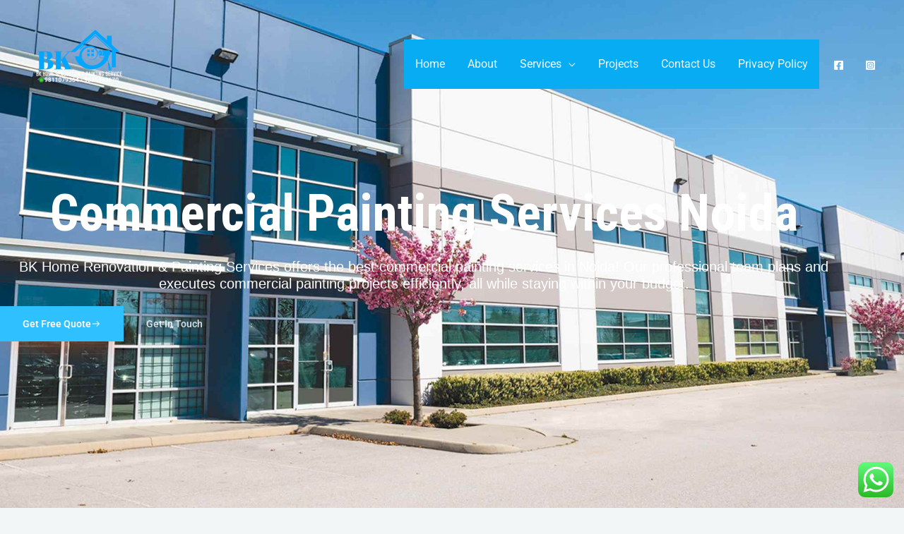

--- FILE ---
content_type: text/css
request_url: https://bkhomepaintingservices.com/wp-content/uploads/elementor/css/post-2859.css?ver=1769134206
body_size: 1345
content:
.elementor-2859 .elementor-element.elementor-element-02b46ee:not(.elementor-motion-effects-element-type-background), .elementor-2859 .elementor-element.elementor-element-02b46ee > .elementor-motion-effects-container > .elementor-motion-effects-layer{background-image:url("https://bkhomepaintingservices.com/wp-content/uploads/2023/11/commercial-painting-services.jpg");background-position:bottom center;background-repeat:no-repeat;background-size:cover;}.elementor-2859 .elementor-element.elementor-element-02b46ee > .elementor-background-overlay{background-color:var( --e-global-color-astglobalcolor2 );opacity:0.5;transition:background 0.3s, border-radius 0.3s, opacity 0.3s;}.elementor-2859 .elementor-element.elementor-element-02b46ee{transition:background 0.3s, border 0.3s, border-radius 0.3s, box-shadow 0.3s;padding:260px 0px 240px 0px;}.elementor-2859 .elementor-element.elementor-element-52ee529{text-align:center;}.elementor-2859 .elementor-element.elementor-element-52ee529 .elementor-heading-title{color:#FFFFFF;}.elementor-2859 .elementor-element.elementor-element-d428573{text-align:start;color:#CBD2DE;}.elementor-2859 .elementor-element.elementor-element-18b1a33{width:auto;max-width:auto;}.elementor-2859 .elementor-element.elementor-element-18b1a33 .elementor-button-content-wrapper{flex-direction:row-reverse;}.elementor-2859 .elementor-element.elementor-element-18b1a33 .elementor-button .elementor-button-content-wrapper{gap:15px;}.elementor-2859 .elementor-element.elementor-element-18b1a33 .elementor-button{box-shadow:0px 16px 32px -16px rgba(255, 94, 20, 0.64);}.elementor-2859 .elementor-element.elementor-element-09d79b8 .elementor-button{background-color:rgba(2, 1, 1, 0);fill:rgba(255, 255, 255, 0.8);color:rgba(255, 255, 255, 0.8);}.elementor-2859 .elementor-element.elementor-element-09d79b8{width:auto;max-width:auto;}.elementor-2859 .elementor-element.elementor-element-09d79b8 .elementor-button:hover, .elementor-2859 .elementor-element.elementor-element-09d79b8 .elementor-button:focus{color:#FFFFFF;}.elementor-2859 .elementor-element.elementor-element-09d79b8 .elementor-button:hover svg, .elementor-2859 .elementor-element.elementor-element-09d79b8 .elementor-button:focus svg{fill:#FFFFFF;}.elementor-2859 .elementor-element.elementor-element-7726d9d{--spacer-size:50px;}.elementor-2859 .elementor-element.elementor-element-1d12ad5{--divider-border-style:solid;--divider-color:var( --e-global-color-astglobalcolor0 );--divider-border-width:4px;}.elementor-2859 .elementor-element.elementor-element-1d12ad5 .elementor-divider-separator{width:64px;}.elementor-2859 .elementor-element.elementor-element-1d12ad5 .elementor-divider{padding-block-start:0px;padding-block-end:0px;}.elementor-2859 .elementor-element.elementor-element-736cd90{--spacer-size:50px;}.elementor-2859 .elementor-element.elementor-element-9232fb4 > .elementor-container > .elementor-column > .elementor-widget-wrap{align-content:center;align-items:center;}.elementor-2859 .elementor-element.elementor-element-9232fb4{margin-top:40px;margin-bottom:40px;}.elementor-2859 .elementor-element.elementor-element-6e6bb77 > .elementor-element-populated{border-style:solid;border-width:4px 4px 4px 4px;border-color:var( --e-global-color-astglobalcolor0 );margin:40px 40px 0px 40px;--e-column-margin-right:40px;--e-column-margin-left:40px;}.elementor-2859 .elementor-element.elementor-element-59b5994 > .elementor-widget-container{margin:-44px 0px 0px -44px;padding:0px 44px 44px 0px;}.elementor-2859 .elementor-element.elementor-element-59b5994{text-align:start;}.elementor-2859 .elementor-element.elementor-element-59b5994 img{box-shadow:64px 64px 160px -40px rgba(0, 0, 0, 0.24);}.elementor-2859 .elementor-element.elementor-element-56c8258{--spacer-size:50px;}.elementor-2859 .elementor-element.elementor-element-3e167a2{--divider-border-style:solid;--divider-color:var( --e-global-color-astglobalcolor0 );--divider-border-width:4px;}.elementor-2859 .elementor-element.elementor-element-3e167a2 .elementor-divider-separator{width:64px;}.elementor-2859 .elementor-element.elementor-element-3e167a2 .elementor-divider{padding-block-start:0px;padding-block-end:0px;}.elementor-2859 .elementor-element.elementor-element-0e6906d > .elementor-container > .elementor-column > .elementor-widget-wrap{align-content:center;align-items:center;}.elementor-2859 .elementor-element.elementor-element-0e6906d{margin-top:40px;margin-bottom:40px;}.elementor-2859 .elementor-element.elementor-element-442558d > .elementor-element-populated{border-style:solid;border-width:4px 4px 4px 4px;border-color:var( --e-global-color-astglobalcolor0 );margin:40px 40px 0px 40px;--e-column-margin-right:40px;--e-column-margin-left:40px;}.elementor-2859 .elementor-element.elementor-element-6849aa4 > .elementor-widget-container{margin:-44px 0px 0px -44px;padding:0px 44px 44px 0px;}.elementor-2859 .elementor-element.elementor-element-6849aa4{text-align:start;}.elementor-2859 .elementor-element.elementor-element-6849aa4 img{box-shadow:64px 64px 160px -40px rgba(0, 0, 0, 0.24);}.elementor-2859 .elementor-element.elementor-element-483cb0c{--spacer-size:50px;}.elementor-2859 .elementor-element.elementor-element-6beb2ab{color:#000000;}.elementor-2859 .elementor-element.elementor-element-a5330e3{--spacer-size:50px;}.elementor-2859 .elementor-element.elementor-element-e97c2fd:not(.elementor-motion-effects-element-type-background), .elementor-2859 .elementor-element.elementor-element-e97c2fd > .elementor-motion-effects-container > .elementor-motion-effects-layer{background-image:url("https://bkhomepaintingservices.com/wp-content/uploads/2023/04/home-painting-services-near-me.jpg");background-position:top center;background-repeat:no-repeat;background-size:cover;}.elementor-2859 .elementor-element.elementor-element-e97c2fd > .elementor-background-overlay{background-color:var( --e-global-color-astglobalcolor2 );opacity:0.5;transition:background 0.3s, border-radius 0.3s, opacity 0.3s;}.elementor-2859 .elementor-element.elementor-element-e97c2fd > .elementor-container{max-width:800px;}.elementor-2859 .elementor-element.elementor-element-e97c2fd{transition:background 0.3s, border 0.3s, border-radius 0.3s, box-shadow 0.3s;padding:104px 0px 0px 0px;z-index:1;}.elementor-2859 .elementor-element.elementor-element-528ffac{--divider-border-style:solid;--divider-color:var( --e-global-color-astglobalcolor0 );--divider-border-width:4px;}.elementor-2859 .elementor-element.elementor-element-528ffac .elementor-divider-separator{width:64px;margin:0 auto;margin-center:0;}.elementor-2859 .elementor-element.elementor-element-528ffac .elementor-divider{text-align:center;padding-block-start:0px;padding-block-end:0px;}.elementor-2859 .elementor-element.elementor-element-4160059{text-align:center;}.elementor-2859 .elementor-element.elementor-element-4160059 .elementor-heading-title{color:var( --e-global-color-astglobalcolor5 );}.elementor-2859 .elementor-element.elementor-element-2eecac7 > .elementor-widget-container{margin:0px 72px 0px 72px;}.elementor-2859 .elementor-element.elementor-element-2eecac7{text-align:center;color:var( --e-global-color-astglobalcolor4 );}.elementor-2859 .elementor-element.elementor-element-3dfeaca > .elementor-widget-container{margin:40px 0px -24px 0px;}.elementor-2859 .elementor-element.elementor-element-3dfeaca .elementor-button-content-wrapper{flex-direction:row-reverse;}.elementor-2859 .elementor-element.elementor-element-3dfeaca .elementor-button .elementor-button-content-wrapper{gap:16px;}.elementor-2859 .elementor-element.elementor-element-3dfeaca .elementor-button{fill:var( --e-global-color-astglobalcolor5 );color:var( --e-global-color-astglobalcolor5 );box-shadow:0px 16px 32px -16px rgba(255, 94, 20, 0.64);}.elementor-2859 .elementor-element.elementor-element-916010a{--spacer-size:50px;}.elementor-2859 .elementor-element.elementor-element-afaa97a{--spacer-size:50px;}.elementor-2859 .elementor-element.elementor-element-40f4bb0{--divider-border-style:solid;--divider-color:var( --e-global-color-astglobalcolor0 );--divider-border-width:4px;}.elementor-2859 .elementor-element.elementor-element-40f4bb0 .elementor-divider-separator{width:64px;}.elementor-2859 .elementor-element.elementor-element-40f4bb0 .elementor-divider{padding-block-start:0px;padding-block-end:0px;}.elementor-2859 .elementor-element.elementor-element-b15bb62:not(.elementor-motion-effects-element-type-background) > .elementor-widget-wrap, .elementor-2859 .elementor-element.elementor-element-b15bb62 > .elementor-widget-wrap > .elementor-motion-effects-container > .elementor-motion-effects-layer{background-color:#E9EEF0;}.elementor-2859 .elementor-element.elementor-element-b15bb62 > .elementor-element-populated{transition:background 0.3s, border 0.3s, border-radius 0.3s, box-shadow 0.3s;}.elementor-2859 .elementor-element.elementor-element-b15bb62 > .elementor-element-populated > .elementor-background-overlay{transition:background 0.3s, border-radius 0.3s, opacity 0.3s;}.elementor-2859 .elementor-element.elementor-element-9c0bab1 .elementor-testimonial-wrapper{text-align:center;}.elementor-2859 .elementor-element.elementor-element-9c0bab1 .elementor-testimonial-content{color:#020101;}.elementor-2859 .elementor-element.elementor-element-d8b2c1e:not(.elementor-motion-effects-element-type-background) > .elementor-widget-wrap, .elementor-2859 .elementor-element.elementor-element-d8b2c1e > .elementor-widget-wrap > .elementor-motion-effects-container > .elementor-motion-effects-layer{background-color:#E9EEF0;}.elementor-2859 .elementor-element.elementor-element-d8b2c1e > .elementor-element-populated{transition:background 0.3s, border 0.3s, border-radius 0.3s, box-shadow 0.3s;}.elementor-2859 .elementor-element.elementor-element-d8b2c1e > .elementor-element-populated > .elementor-background-overlay{transition:background 0.3s, border-radius 0.3s, opacity 0.3s;}.elementor-2859 .elementor-element.elementor-element-f69de36 .elementor-testimonial-wrapper{text-align:center;}.elementor-2859 .elementor-element.elementor-element-f69de36 .elementor-testimonial-content{color:#020101;}.elementor-2859 .elementor-element.elementor-element-1f82021{--spacer-size:50px;}.elementor-2859 .elementor-element.elementor-element-4314ed7{--divider-border-style:solid;--divider-color:var( --e-global-color-astglobalcolor0 );--divider-border-width:4px;}.elementor-2859 .elementor-element.elementor-element-4314ed7 .elementor-divider-separator{width:64px;}.elementor-2859 .elementor-element.elementor-element-4314ed7 .elementor-divider{padding-block-start:0px;padding-block-end:0px;}.elementor-2859 .elementor-element.elementor-element-212fb13{--spacer-size:50px;}.elementor-2859 .elementor-element.elementor-element-c0f8794{--divider-border-style:solid;--divider-color:var( --e-global-color-astglobalcolor0 );--divider-border-width:4px;}.elementor-2859 .elementor-element.elementor-element-c0f8794 .elementor-divider-separator{width:64px;}.elementor-2859 .elementor-element.elementor-element-c0f8794 .elementor-divider{padding-block-start:0px;padding-block-end:0px;}.elementor-2859 .elementor-element.elementor-element-f5ea05a .elementor-icon-wrapper{text-align:center;}.elementor-2859 .elementor-element.elementor-element-f5ea05a.elementor-view-stacked .elementor-icon{background-color:#2FC1FF;}.elementor-2859 .elementor-element.elementor-element-f5ea05a.elementor-view-framed .elementor-icon, .elementor-2859 .elementor-element.elementor-element-f5ea05a.elementor-view-default .elementor-icon{color:#2FC1FF;border-color:#2FC1FF;}.elementor-2859 .elementor-element.elementor-element-f5ea05a.elementor-view-framed .elementor-icon, .elementor-2859 .elementor-element.elementor-element-f5ea05a.elementor-view-default .elementor-icon svg{fill:#2FC1FF;}.elementor-2859 .elementor-element.elementor-element-cbfeef8{text-align:center;}.elementor-2859 .elementor-element.elementor-element-f34ebc2 .elementor-icon-wrapper{text-align:center;}.elementor-2859 .elementor-element.elementor-element-f34ebc2.elementor-view-stacked .elementor-icon{background-color:#2FC1FF;}.elementor-2859 .elementor-element.elementor-element-f34ebc2.elementor-view-framed .elementor-icon, .elementor-2859 .elementor-element.elementor-element-f34ebc2.elementor-view-default .elementor-icon{color:#2FC1FF;border-color:#2FC1FF;}.elementor-2859 .elementor-element.elementor-element-f34ebc2.elementor-view-framed .elementor-icon, .elementor-2859 .elementor-element.elementor-element-f34ebc2.elementor-view-default .elementor-icon svg{fill:#2FC1FF;}.elementor-2859 .elementor-element.elementor-element-418d0b3{text-align:center;}.elementor-2859 .elementor-element.elementor-element-4a6535f .elementor-icon-wrapper{text-align:center;}.elementor-2859 .elementor-element.elementor-element-4a6535f.elementor-view-stacked .elementor-icon{background-color:#2FC1FF;}.elementor-2859 .elementor-element.elementor-element-4a6535f.elementor-view-framed .elementor-icon, .elementor-2859 .elementor-element.elementor-element-4a6535f.elementor-view-default .elementor-icon{color:#2FC1FF;border-color:#2FC1FF;}.elementor-2859 .elementor-element.elementor-element-4a6535f.elementor-view-framed .elementor-icon, .elementor-2859 .elementor-element.elementor-element-4a6535f.elementor-view-default .elementor-icon svg{fill:#2FC1FF;}.elementor-2859 .elementor-element.elementor-element-6c833fa{text-align:center;}.elementor-2859 .elementor-element.elementor-element-5006593 .elementor-icon-wrapper{text-align:center;}.elementor-2859 .elementor-element.elementor-element-5006593.elementor-view-stacked .elementor-icon{background-color:#2FC1FF;}.elementor-2859 .elementor-element.elementor-element-5006593.elementor-view-framed .elementor-icon, .elementor-2859 .elementor-element.elementor-element-5006593.elementor-view-default .elementor-icon{color:#2FC1FF;border-color:#2FC1FF;}.elementor-2859 .elementor-element.elementor-element-5006593.elementor-view-framed .elementor-icon, .elementor-2859 .elementor-element.elementor-element-5006593.elementor-view-default .elementor-icon svg{fill:#2FC1FF;}.elementor-2859 .elementor-element.elementor-element-ff160a1{text-align:center;}.elementor-2859 .elementor-element.elementor-element-b8ab806{--spacer-size:50px;}.elementor-2859 .elementor-element.elementor-element-fb70ae6{--divider-border-style:solid;--divider-color:var( --e-global-color-astglobalcolor0 );--divider-border-width:4px;}.elementor-2859 .elementor-element.elementor-element-fb70ae6 .elementor-divider-separator{width:64px;}.elementor-2859 .elementor-element.elementor-element-fb70ae6 .elementor-divider{padding-block-start:0px;padding-block-end:0px;}.elementor-2859 .elementor-element.elementor-element-53f7991{--spacer-size:50px;}.elementor-2859 .elementor-element.elementor-element-89592f5{--spacer-size:100px;}@media(max-width:1024px){.elementor-2859 .elementor-element.elementor-element-02b46ee{padding:160px 40px 120px 40px;}.elementor-2859 .elementor-element.elementor-element-6e6bb77 > .elementor-element-populated{margin:40px 0px 0px 40px;--e-column-margin-right:0px;--e-column-margin-left:40px;}.elementor-2859 .elementor-element.elementor-element-59b5994{text-align:start;}.elementor-2859 .elementor-element.elementor-element-442558d > .elementor-element-populated{margin:40px 0px 0px 40px;--e-column-margin-right:0px;--e-column-margin-left:40px;}.elementor-2859 .elementor-element.elementor-element-6849aa4{text-align:start;}}@media(max-width:767px){.elementor-2859 .elementor-element.elementor-element-02b46ee{padding:160px 24px 104px 24px;}.elementor-2859 .elementor-element.elementor-element-d428573{text-align:center;}.elementor-2859 .elementor-element.elementor-element-18b1a33 > .elementor-widget-container{margin:0px 0px 16px 0px;}.elementor-2859 .elementor-element.elementor-element-09d79b8 > .elementor-widget-container{margin:0px 0px 16px 0px;}.elementor-2859 .elementor-element.elementor-element-736cd90{--spacer-size:15px;}.elementor-2859 .elementor-element.elementor-element-9232fb4{margin-top:24px;margin-bottom:0px;}.elementor-2859 .elementor-element.elementor-element-6e6bb77 > .elementor-element-populated{margin:16px 0px 0px 16px;--e-column-margin-right:0px;--e-column-margin-left:16px;padding:0px 0px 160px 0px;}.elementor-2859 .elementor-element.elementor-element-59b5994 > .elementor-widget-container{margin:-50px 5px -150px -45px;padding:15px 15px 15px 15px;}.elementor-2859 .elementor-element.elementor-element-0e6906d{margin-top:24px;margin-bottom:0px;}.elementor-2859 .elementor-element.elementor-element-442558d > .elementor-element-populated{margin:16px 0px 0px 16px;--e-column-margin-right:0px;--e-column-margin-left:16px;padding:0px 0px 160px 0px;}.elementor-2859 .elementor-element.elementor-element-6849aa4 > .elementor-widget-container{margin:-50px 5px -150px -45px;padding:15px 15px 15px 15px;}.elementor-2859 .elementor-element.elementor-element-483cb0c{--spacer-size:15px;}.elementor-2859 .elementor-element.elementor-element-2eecac7 > .elementor-widget-container{margin:15px 15px 15px 15px;}.elementor-2859 .elementor-element.elementor-element-2eecac7{text-align:center;}.elementor-2859 .elementor-element.elementor-element-afaa97a{--spacer-size:15px;}.elementor-2859 .elementor-element.elementor-element-212fb13{--spacer-size:15px;}.elementor-2859 .elementor-element.elementor-element-cbfeef8{text-align:center;}.elementor-2859 .elementor-element.elementor-element-418d0b3{text-align:center;}.elementor-2859 .elementor-element.elementor-element-6c833fa{text-align:center;}.elementor-2859 .elementor-element.elementor-element-ff160a1{text-align:center;}}@media(min-width:768px){.elementor-2859 .elementor-element.elementor-element-15b5ccd{width:50.015%;}.elementor-2859 .elementor-element.elementor-element-4037346{width:49.985%;}.elementor-2859 .elementor-element.elementor-element-207d964{width:50%;}.elementor-2859 .elementor-element.elementor-element-7d2730b{width:50%;}.elementor-2859 .elementor-element.elementor-element-b15bb62{width:50%;}.elementor-2859 .elementor-element.elementor-element-d8b2c1e{width:50%;}}@media(max-width:1024px) and (min-width:768px){.elementor-2859 .elementor-element.elementor-element-6e6bb77{width:100%;}.elementor-2859 .elementor-element.elementor-element-442558d{width:100%;}}@media(min-width:1025px){.elementor-2859 .elementor-element.elementor-element-02b46ee:not(.elementor-motion-effects-element-type-background), .elementor-2859 .elementor-element.elementor-element-02b46ee > .elementor-motion-effects-container > .elementor-motion-effects-layer{background-attachment:fixed;}.elementor-2859 .elementor-element.elementor-element-e97c2fd:not(.elementor-motion-effects-element-type-background), .elementor-2859 .elementor-element.elementor-element-e97c2fd > .elementor-motion-effects-container > .elementor-motion-effects-layer{background-attachment:fixed;}}